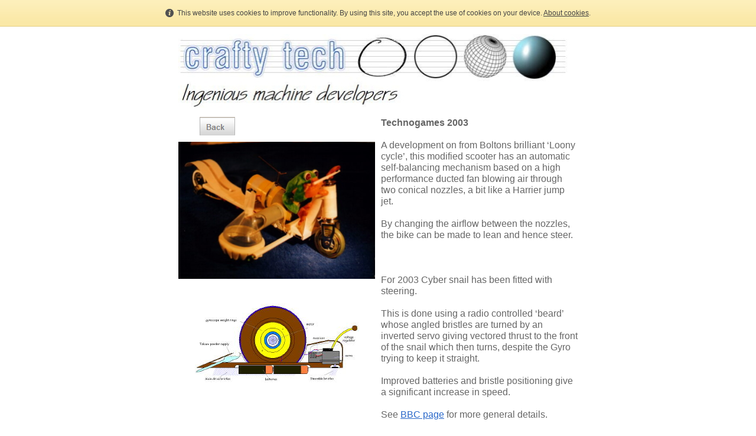

--- FILE ---
content_type: text/html; charset=UTF-8
request_url: http://www.craftytech.co.uk/tg2002_copy.html
body_size: 3157
content:
<!DOCTYPE html PUBLIC "-//W3C//DTD XHTML 1.0 Transitional//EN" "http://www.w3.org/TR/xhtml1/DTD/xhtml1-transitional.dtd">
<html xmlns="http://www.w3.org/1999/xhtml" xml:lang="en-GB" lang="en-GB">
	<head>
		<title>BBC2's Technogames robot Olympics entrants 2001 </title>
		<meta http-equiv="Content-type" content="text/html; charset=utf-8" />
		<meta http-equiv="Last-Update" content="2023-09-26T09:34:35+01:00" />
		<meta http-equiv="X-UA-Compatible" content="IE=edge" />
		<meta name="viewport" content="width=device-width" />
		        <meta name="keywords" content="" />
        <meta name="description" content="" />
		<!-- <link rel="stylesheet" href="style/thickbox.css" type="text/css" media="screen" /> -->
		<link rel="stylesheet" href="/style/style.v1.5.css" type="text/css" media="screen" />

		<link rel="stylesheet" href="/css/background/vortex.css?m=1612363205" type="text/css" />
		<link rel="stylesheet" href="https://maxcdn.bootstrapcdn.com/font-awesome/4.4.0/css/font-awesome.min.css" type="text/css" />
		<link rel="stylesheet" href="/css/content/vortex.css?m=1612363205" type="text/css" />
		<link rel="stylesheet" href="//media.freeola.com/css/cookie.css" type="text/css" />
		<style type="text/css">
			.custom-font,html,body,input,select,textarea{font-family:arial,geneva,helvetica,'lucida sans',trebuchet,verdana;font-size:16px;}
			.custom-font,html,body,input{color:#666666;line-height:1.2}
			hr{border-color:inherit;border-style:solid;}
			td {font-family:arial,geneva,helvetica,'lucida sans',trebuchet,verdana;font-size:16px;}
			a { color: #2A68C9;}
			a:hover{color:#1C54AB;}
			p{margin:0;padding:0;}
			#content_wrap{background:#FFFFFF;}
			input.formInputButton,.formInputButton,.custom-el-background{background:#666666 !important;}
			input.formInputButton,.formInputButton,.custom-el-text{color:#FFF}
			input.formInputButton,.formInputButton,.custom-el-border{border:1px solid #666666 !important;}
            .ui-datepicker .ui-datepicker-header{background:#666666;border:1px solid #666666;color:#FFF;}
			.image_container_small, .image_container_large {border:2px solid #666666;}
			.help_outer {
                max-width:15em;
				line-height: 1.4;
            }
			.help_header {
                color:#fff;
				/*width: 276px;*/
                font-weight:bold;
                word-wrap:break-word;
                padding:10px 10px 5px;
                background-color:#000;
                background-color:rgba(0,0,0,0.9);
                -webkit-border-top-left-radius: 5px;
                -webkit-border-top-right-radius: 5px;
                -moz-border-radius-topleft: 5px;
                -moz-border-radius-topright: 5px;
                border-top-left-radius: 5px;
                border-top-right-radius: 5px;
			}

			.help_body {
                color:#fff;
                padding:0 10px 10px;
				text-align: left;
				/*width: 276px;*/
                word-wrap:break-word;
                background-color:#000;
                background-color:rgba(0,0,0,0.9);
                -webkit-border-bottom-right-radius: 5px;
                -webkit-border-bottom-left-radius: 5px;
                -moz-border-radius-bottomright: 5px;
                -moz-border-radius-bottomleft: 5px;
                border-bottom-right-radius: 5px;
                border-bottom-left-radius: 5px;
			}

			.help_header_hr {
                display:none;
			}

            .form-required,
            .error {
                color:#666666            }
                        .blog-content.blog-trunc::after {
                display:block;
                background:linear-gradient(rgba(255, 255, 255, 0), rgba(255, 255, 255, 1));
            }
                    
	
                div#container_01b, div#footer_bar, div#site_wrap {
                        background-color: #FFFFFF;
                }

        
                                #footer_text {
                            background-color: #FFFFFF;
                        }
        

			#site_wrap { background-color: #FFFFFF; }

					</style>
		<script type="text/javascript" src="//ajax.googleapis.com/ajax/libs/jquery/1.9.1/jquery.min.js"></script>
		<script type="text/javascript">!window.jQuery && document.write(unescape('%3Cscript type="text/javascript" src="/js/jquery-1.4.2.min.js"%3E%3C/script%3E'))</script>
		<script type="text/javascript" src="/js/jquery.touchSwipe.min.js"></script>
		<script type="text/javascript" src="/js/instantpro-live.js"></script>
			<script type="text/javascript" src="/js/responsive.js"></script>

<!--[if IE 7]>
		<script type="text/javascript">
		$(document).ready(function() {
			var zIndexNumber = 1000;
			$('div').each(function() {
				$(this).css('zIndex', zIndexNumber);
				zIndexNumber -= 10;
			});
		});
		</script>
<![endif]-->
		<script type="text/javascript" src="//media.freeola.com/js/magnific.jquery-min.js"></script>
		<script type="text/javascript" src="//media.freeola.com/js/gallery_magnific.js"></script>
<link rel="stylesheet" type="text/css" href="//media.freeola.com/css/magnific.jquery.css" />
<link rel="stylesheet" type="text/css" href="//media.freeola.com/css/gallery_magnific.css" />
		<link rel="stylesheet" href="/style/responsive.css" type="text/css" media="screen" />
		<script type="text/javascript">

                        							var design_mode = false;
									var stats_data = '{"data":"[base64]","hash":"0908d8671e5aa6892e29d9cc6e05e9c2"}';
			var page_types = ["standard"];
						$(function() {
                setTimeout(function() {
                    $('.cookie-notify').slideUp('slow');
                }, 15000);
			});
					</script>

		
	</head>
	<body class="body720 body_align_center">
				<div id="bg_wrap_01">

			<div id="bg_wrap_02">

				<div id="bg_wrap_03">

					<div id="above_content" style="display:none"></div>

					<div id="content_wrap" style="overflow-x:auto; position: relative;margin-left: auto; margin-right: auto;; float: none; display: block; width: 686px;">

						<div class="page-section page-section-no-spacing page-standard-json"><div><div class="page-grid"><div class="page-row"><div style="width:100%;" class="page-item page-item-type-image"><div class="page-item-inner"><div style="height:139.75px;" class="page-item-content"><img src="/media/images/user-images/28594/scaled/680x125-crafty5.jpg" /></div></div></div></div><div class="page-row"><div style="width:50%;" class="page-item"><div class="page-grid"><div class="page-row"><div style="width:0%;" class="page-item"></div><div style="width:41.666666666667%;" class="page-item page-item-type-image"><div class="page-item-inner"><div style="height:41px;" class="page-item-content"><a href="/legacy_pages.html" title=""><img src="/media/images/user-images/28594/backbutton.png" /></a></div></div></div><div style="width:58.333333333333%;" class="page-item"></div></div><div class="page-row"><div style="width:100%;" class="page-item page-item-type-image"><div class="page-item-inner"><div style="height:273.03125px;" class="page-item-content"><img src="/media/images/user-images/28594/scaled/335x233-image005-2.jpg" /></div></div></div></div><div class="page-row"><div style="width:100%;" class="page-item page-item-type-image"><div class="page-item-inner"><div style="height:222px;" class="page-item-content"><img src="/media/images/user-images/28594/image007-1.jpg" /></div></div></div></div></div></div><div style="width:50%;" class="page-item page-item-type-content"><div class="page-item-inner"><div style="height:50px;" class="page-item-content"><p><strong>Technogames 2003</strong></p>
<p>&nbsp;</p>
<p>A development on from Boltons brilliant &lsquo;Loony cycle&rsquo;, this modified scooter has an automatic self-balancing mechanism based on a high performance ducted fan blowing air through two conical nozzles, a bit like a Harrier jump jet.<br /> <br />By changing the airflow between the nozzles, the bike can be made to lean and hence steer.<br /> <br /> <br /> <br />For 2003 Cyber snail has been fitted with steering.</p>
<p><br />This is done using a radio controlled &lsquo;beard&rsquo; whose angled bristles are turned by an inverted servo giving vectored thrust to the front of the snail which then turns, despite the Gyro trying to keep it straight.</p>
<p><br />Improved batteries and bristle positioning give a significant increase in speed.</p>
<p><br />See <a title="BBC 'Techlab' page" href="http://www.bbc.co.uk/science/robots/techlab/sub8.shtml">BBC page</a> for more general details.</p></div></div></div></div></div></div></div>
					</div>

					<div id="below_content" style="display:none"></div>

				</div>

			</div>

		</div>

		            		<div id="cookie_alert" class="cookie-notify">
    			<span>This website uses cookies to improve functionality. By using this site, you accept the use of cookies on your device. <a href="/data-handling-information.html">About cookies</a>.</span>
    		</div>
				
			</body>

</html>


--- FILE ---
content_type: text/css;charset=UTF-8
request_url: http://www.craftytech.co.uk/style/responsive.css
body_size: 3672
content:

#side_nav_wrap .side-nav-button {
    display:none;
}

.nav_floating div#site_wrap div#side_nav_wrap {
  position: fixed;
  z-index: 999;
  background: #FFFFFF;
  border-top: 1px solid #696969;
  border-bottom: 1px solid #696969;
  top: 50%;
  width: 188px;
  margin: 0;
  height:auto !important;
  padding:0 !important;
}
.nav_floating div#site_wrap div#side_nav_wrap ul {
  overflow-y: auto;
  overflow-x: hidden;
  margin: 0;
}
.nav_floating div#site_wrap div#side_nav_wrap ul li a {
  width: auto;
}
.nav_floating div#site_wrap.vert_nav_left div#side_nav_wrap {
  left: -200px;
  border-right: 1px solid #000;
}
.nav_floating div#site_wrap.vert_nav_right div#side_nav_wrap {
  border-left: 1px solid #000;
  right: -200px;
}

.nav_floating div#site_wrap div#side_nav_wrap div.side-nav-button {
    height: 50px;
    margin-top: -25px;
    width: 25px;
    background: #666666;
    position: absolute;
    top: 50%;
    cursor: pointer;
    color:#fff;
    opacity: 0.7;
}
.nav_floating div#site_wrap div#side_nav_wrap div.side-nav-button {
    display:block;
}
.nav_floating div#site_wrap div#side_nav_wrap div.side-nav-button:after {
  display: inline-block;
  transition: all 0.5s ease;
}
.nav_floating div#site_wrap div#side_nav_wrap div.side-nav-button.open:after {
  transform: rotate(180deg);
}
.nav_floating div#site_wrap.vert_nav_left div#side_nav_wrap div.side-nav-button {
  right: -25px;
}
.nav_floating div#site_wrap.vert_nav_left div#side_nav_wrap div.side-nav-button:after {
  line-height: 50px;
  content: "\f054";
  left: 8px;
  position: relative;
}
.nav_floating div#site_wrap.vert_nav_right div#side_nav_wrap div.side-nav-button {
  left: -25px;
}
.nav_floating div#site_wrap.vert_nav_right div#side_nav_wrap div.side-nav-button:after {
  line-height: 50px;
  content: "\f053";
  left: 6px;
  position: relative;
}

.nav_floating #content_wrap {
    display:block;
    margin:auto;
	float: none;
}

.skyscraper-bottom {
    position:static !important;
    width:auto !important;
    margin-top:20px;
    clear:both;
}

.skyscrapers-hidden #container_01,
.skyscrapers-hidden #container_02,
.skyscrapers-hidden #container_03,
.skyscrapers-hidden #container_04 {
    padding-left:20px !important;
    padding-right:20px !important;
}

.skyscrapers-hidden #skyscraper_left,
.skyscrapers-hidden #skyscraper_right {
    display:none;
}

.page-item-type-media .page-item-content>iframe {
    max-width:100%;
}

/* Desktops and laptops */

@media screen and (max-width: 748px) {
    div#cookie_alert {
      min-width: 0;
      position: fixed !important;
      bottom: 0;
      top: auto;
    }
    div#cookie_alert span {
      height: auto;
      width: auto;
    }
}
@media screen and (max-width: 720px) {

    div#top_nav_wrap {
        padding-left:0;
        padding-right:0;
    }

    div#site_wrap,
    div#container_01,
    div#container_02,
    div#container_03,
    div#container_04,
    div#content_wrap,
    div#top_navigation1,
    div#footer_text,
    div#bannav_wrap {
        width: auto !important;
        overflow: visible;
    }

    body.body892 div#site_wrap,
    body.body892 div#container_01,
    body.body892 div#container_02,
    body.body892 div#container_03,
    body.body892 div#container_04,
    body.body892 div#top_navigation1,
    body.body892 div#footer_text,
    body.body892 div#bannav_wrap {
        max-width: 892px;
    }

    body.body702 div#site_wrap,
    body.body702 div#container_01,
    body.body702 div#container_02,
    body.body702 div#container_03,
    body.body702 div#container_04,
    body.body702 div#top_navigation1,
    body.body702 div#footer_text,
    body.body702 div#bannav_wrap {
        max-width: 702px;
    }

    div#container_01, div#container_02, div#container_04 {
      padding-left: 0 !important;
      padding-right: 0 !important;
    }
    div#content_wrap {
      max-width: 686px;
      width: auto !important;
      display:block;
    }

    div#footer_text {
        height:auto;
    }

    div#skyscraper_left, div#skyscraper_right {
      display: none;
    }

    div#content_wrap,
    div.expand-menu,
    div.expand-menu ul {
        float: none;
        width: 100%;
    }

    /* Large Banner & Logo */

    div#banner_wrap.large {
      height: 21.52466367713% !important;
    }
    div#logo_above_banner_wrap.large {
      height: 0 !important;
      padding-bottom: 21.52466367713% !important;
    }
    div#banner_wrap.large div, div#logo_above_banner_wrap.large div {
      margin: 0 !important;
    }
    div#banner_wrap.large div img, div#banner_wrap.large img,
    div#logo_above_banner_wrap.large div img {
      height: 100%;
      width: 100%;
    }

              div#banner_wrap.large div.one,
          div#logo_above_banner_wrap.large div.one {
            height: auto;
            width: 66.928251121076%;
            left: 2.6905829596413%;
            top: 17.708333333333%;
          }
    
    /* Small Banner & Logo */
	
    div#banner_wrap.small  {
      height: 21.509971509972% !important;
    }
    div#logo_above_banner_wrap.small {
      height: 0 !important;
      padding-bottom:  21.509971509972% !important;
    }
    div#banner_wrap.small div, div#logo_above_banner_wrap.small div {
      margin: 0 !important;
    }
    div#banner_wrap.small div img, div#banner_wrap.small img,
    div#logo_above_banner_wrap.small div img {
      height: 100%;
      width: 100%;
    }
	
              div#banner_wrap.small div.one,
          div#logo_above_banner_wrap.small div.one {
            height: auto;
            width: 66.951566951567%;
            left: 2.7065527065527%;
            top: 17.880794701987%;
          }
    	


    /* Standard page */
    div.page-section {
      max-width: 686px;
    }

	
}

@media screen and (max-width: 720px) {

    /* Shop bar */
    div#search_container {
		display: table;
        height: auto;
        float: none;
        border:0 none;
    }
    div#search_container select,
    div#search_container input,
	#search_terms_container {
        margin-bottom: 5px;
        display: block;
        width: 100%;
        max-width: none;
        box-sizing: border-box;
        height: 30px;
    }
	#search_form {
		display: table-caption; /* top */
		padding: 5px 5px 0 5px;
		background: #F6F6F6;
	}
	#sort_order_form {
		float: none;
		display: table-header-group; /* middle */
	}
	#search_terms_container,
	#search_terms,
    #search_terms + .placeholder {
        display: block;
    }
    #show_category,
    #show_subcategory,
    #sort_order,
    #search_terms {
        font-size: 16px;
    }
    #trolley_button {
		display: table-footer-group; /* bottom */
        width: 100%;
		border: 1px solid #CCC;
		margin: 0 0 5px 0;
		height: 50px;
		box-sizing: border-box;
		box-shadow: 0px 5px 7px -5px rgba(0, 0, 0, 0.2)
    }
    #trolley_icon {
		margin: 14px 0 0 0;
    }
	#trolley_count_container {
		font-size: 12px;
		line-height: 30px;
		height: 30px;
		top: -1px;
		right: -1px;
		padding: 0 10px;
	}
    div#shop_bar_container {
        height: auto;
    }

    .skyscrapers-hidden #container_01,
    .skyscrapers-hidden #container_02,
    .skyscrapers-hidden #container_03,
    .skyscrapers-hidden #container_04 {
        padding-left:0px !important;
        padding-right:0px !important;
    }


    /* Standard2 pages */
    /*div.page-item-type-image, div.page-item-type-image div.page-item-inner, div.page-item-type-image div.page-item-inner div.page-item-content,
    div.page-item-type-media, div.page-item-type-media div.page-item-inner, div.page-item-type-media div.page-item-inner div.page-item-content {
      width: auto !important;
      display: inline;
      margin: 5px;
    }
    div.page-item-type-image div.page-item-inner div.page-item-content img {
    }*/

    div.page-item {
        width:100% !important;
    }

    div.page-item-content {
        height:auto !important;
    }

    .page-item-type-image .page-item-type-image-placeholder {
        height:200px;
    }

    .page-item-type-media .page-item-content {
        text-align:center;
    }

    /* Shop pages */
	.table {
		display: table;
		table-layout: fixed;
		width: 100%;
	}
	.table-header {
		display: table-header-group; /* middle */
	}
	.table-footer {
		display: table-footer-group; /* bottom */
	}
    .shop-description-outer {
		float: left;
		clear: both;
		text-align:left;
    }
	.shop-image-outer {
		width: auto;
	}
	.image_container_large a {
		width: 180px;
		height: 136px;
	}
	.variation_col {
		min-width: 120px;
	}
	
    /* Gallery */
    div.gallery-original-grid {
      width: auto;
    }
    div.gallery-original-grid div.gallery-item {

    }

    .gallery-static-grid {
        max-width:100%;
    }

    .gallery-static-grid .gallery-item {
        float:none;
        text-align:center;
    }

    .gallery-static-grid .gallery-item > a {
        display:inline-block;
    }
    .gallery-static-grid .gallery-item > img {
        max-width:100%;
    }

    .gallery-captions-row {
        display:table;
        width:100% !important;
        box-sizing:border-box;
        padding:8px 0;
    }
    .gallery-captions-row > .gallery-item {
        display:table-header-group;
        float:none !important;
        text-align:center;
        padding:10px;
    }
    .gallery-captions-row > .gallery-item > a{
        display:inline;
    }
    .gallery-captions-row > .gallery-item .gallery-item-image {
        padding:10px 0;
    }
    .gallery-captions-row > .gallery-item .gallery-item-image img {
        max-width:100%;
    }
    .gallery-captions-row > .gallery-caption {
        float:none !important;
        width:auto !important;
        padding:10px;
    }

    #slideshow_section_main,
    #slideshow_main_image {
        width:auto !important;
        float:none !important;
    }

    .slideshow_section_left,
    .slideshow_section_right {
        width:auto !important;
        float:none !important;

    }

    #slideshow_thumbnail_pages {
        width:auto !important;
    }

    #slideshow_thumbnails {
        height:auto !important;
        width:auto !important;
    }

    #slideshow_thumbnails #slideshow_slide_frame {
        height:100% !important;
        position:relative;
    }

    #slideshow_slide_frame {
        max-width:100% !important;
        max-height:100% !important;
        margin-top:0 !important;
    }

    #slideshow_slide_frame > img {
        max-width:100% !important;
        max-height:100% !important;
        margin-top:0 !important;
        position:relative;
        top:50%;
        left:50%;
        transform:translateY(-50%) translateX(-50%);
    }

    #slideshow_toggle_icons div {
        margin:0 5px 10px !important;
    }

    #slideshow_thumbnails {
        width:auto !important;
    }

    /* Availability Calendar */
    div.month_view {
      max-width: 343px;
      margin: 0 auto 0 auto;
    }
    div.month_view a {
      position: static;
      display: block;
    }
    div.month_view a.next_month {
      float: right;
    }
    div.month_view a.prev_month {
      float: left;
    }
    div.month_view a.prev_month_3 {
      clear: both;
      float: left;
    }
    div.month_view a.next_month_3 {
      float: right;
    }
    div.month_view div.month_scroller {
      top: 50px;
    }

    div.month_key {
      width: 100%;
    }

    .ip-comment-name,
    .ip-comment-website {
        display:block !important;
        padding:0 !important;
    }

    .blog-filter {
        float:none;
    }
    .blog-filter > form {
        margin-bottom:20px;
    }

    .gallery-static-grid {
        text-align:center;
    }

    .gallery-static-grid .gallery-item {
        display:inline-block;

    }

    .gallery-static-grid .gallery-heading {
        text-align:left;
    }

    #footer_text iframe,
    .page-intro iframe,
    .blog-content iframe,
    .page-standard-original iframe,
    .page-item-type-content iframe {
        max-width:100%;
    }

    #footer_text img,
    .page-intro img,
    .blog-content img,
    .page-standard-original img,
    .page-item-type-content img {
        max-width:100%;
        height:auto;
    }

    #footer_text video,
    .page-intro video,
    .blog-content video,
    .page-standard-original video,
    .page-item-type-content video {
        max-width:100%;
        height:auto;
    }

    #footer_text audio,
    .page-intro audio,
    .blog-content audio,
    .page-standard-original audio,
    .page-item-type-content audio {
        max-width:100%;
        height:auto;
    }

    .original-table-layout {
        max-width:100%;
    }

    .original-table-layout td.original-table-cell {
        display:block;
        width:100% !important;
        padding-left:0;
        padding-right:0;
    }

    .original-table-layout td.original-table-cell-image {
        text-align:center;
    }

    .original-table-layout td.original-table-cell-image img {
        display:inline-block;
        margin-left:0;
        margin-right:0;
        padding-left:0;
        padding-right:0;
    }

    :not(td) td {
    }

    #footer_text p,
    .page-standard-original p {
        clear:both;
        word-wrap:break-word;
    }

    body #footer_text {
        height:auto;
    }

    input, input.custom-font,
    select, select.custom-font,
    textarea, textarea.custom-font {
        font-size:16px;
    }

    .schedule table,
    .schedule tbody,
    .schedule tr,
    .schedule td {
        display:block;
        box-sizing:border-box;
        width:100% !important;
    }

    .schedule td.scheduled-date {
        line-height:24px;
        padding:5px !important;
    }

    .schedule td.scheduled-time {
        padding:10px !important;
        font-size:16px !important;
        line-height:1.2 !important;
    }

    .schedule td.schedule-text {
        padding:10px !important;
    }

    .schedule .schedule-content,
    .schedule .scheduled-item-description {
        font-size:16px !important;
        line-height:1.2 !important;
    }
    .schedule style + table tr:first-child {
        display:none;
    }

    .cycle-links td {
        font-size:16px !important;
        padding:10px;
    }
}

@media screen and (max-width: 600px) {
    #container_01 .expand-menu ul li a {
        padding-top:14px;
        padding-bottom:14px;
    }
}

@media screen and (max-width: 540px) {

    /* Shop */
    .shop-description-outer {
		width: 100%;
    }

	.is_trolley {
		margin: 0;
	}
	
	.shop-price {
		float: left;
		clear: both !important;
	}

	.shop-price.no-offer {
		line-height: inherit;
	}

	.is_add_button {
		margin: 0 0 15px 0;
	}
	
	.offer_status {
		display: inline;
		vertical-align: text-top;	
		line-height: 14px;
		margin-left: 5px;
	}

	.select-container, .select-container select.quantity_select, .select-container select.variation_select, #add_to_trolley_button {
		width: 100%;
		max-width: none;
	}
	
    select#quantity_0, select#quantity_0 option {
        width: 40px;
    }
	
	#delivery_service {
		width: 100%;
	}

	#form1 .shop-title {
		max-width: none;
	}
	
    div.shop-buttons {
		display: table;
		margin: 15px 0 0 0;
	}
	
	div.shop-buttons div {
		float: none !important;
        width: 100%;
    }
	
	div.shop-buttons div input {
		width: 100%;
		margin: 0 0 15px 0;
	}

	div.shop-buttons div input,
	#add_to_trolley_button,
    #update_voucher {
        font-size: 16px;
        text-transform: capitalize;
    }

    #update_voucher {
        padding:0 5px;
    }

    #variation,
    #quantity,
    #delivery_service {
        font-size:16px;
    }

	.variation_col {
		min-width: inherit;
	}

    /* Standard2 pages */
    div.page-item {
        float: none;
        width: 100% !important;
    }

    select.custom-font {
        width: 100%;
    }

    .month_view .month_scroller td>div {
        width: 40px !important;
        height: 40px !important;
    }
    .month_view .month_scroller td div h1, .example_ampm h1 {
        width: 40px !important;
        height: 40px !important;
        line-height: 40px !important;
    }
    .month_view .month_scroller td div div + div {
        border-top-width:0 !important;
        border-right-width:0 !important;
        border-bottom-width: 40px !important;
        border-left-width: 40px !important;
    }
    .month_view .month_scroller td div div {
        border-top-width: 40px !important;
        border-right-width: 40px !important;
    }
    .month_view .month_scroller td div img {
        max-width: 100%;
    }

    div.month_view {
        max-width: 300px;
    }

    #slideshow_overlayed_controls {
        display:none !important;
    }

    .schedule .scheduled-item-description {
        word-wrap:break-word;
    }
    .schedule .note {
        word-wrap:break-word;
    }

    .schedule-container {
        border:0 none !important;
    }

    .schedule-tabs > .ui-tabs-panel {
        padding:0 !important;
    }

    .help_outer {
        display:none;
    }

    .fa.fa-info-circle {
        display:none;
    }

    #trolley_form td div a {
        word-break:break-all;
    }
}

@media screen and (max-width: 350px) {
    .captcha .form-required {
        display:none;
    }

    .gallery-original-grid .gallery-item {
        box-sizing: border-box;
        max-width: 50%;
        border: 0 none;
        margin:0 0 4px;
    }

    .gallery-original-grid .gallery-item-image img {
        max-width:100%;
    }

    .gallery-original-grid .gallery-item-caption {
        margin:0 5px !important;
    }

    .gallery-static-grid .gallery-item-image img{
        max-width:100%;
    }
}

div#content_wrap {
    min-height:650px;
}

@media screen and (max-height: 1000px) {
    div#content_wrap {
        min-height:550px;
    }
}

@media screen and (max-height: 950px) {
    div#content_wrap {
        min-height:450px;
    }
}

@media screen and (max-height: 780px) {
    div#content_wrap {
        min-height:380px;
    }
}

@media screen and (max-height: 500px) {
    div#content_wrap {
        min-height:300px;
    }
}

@media screen and (max-height: 400px) {
    div#content_wrap {
        min-height:200px;
    }
}
